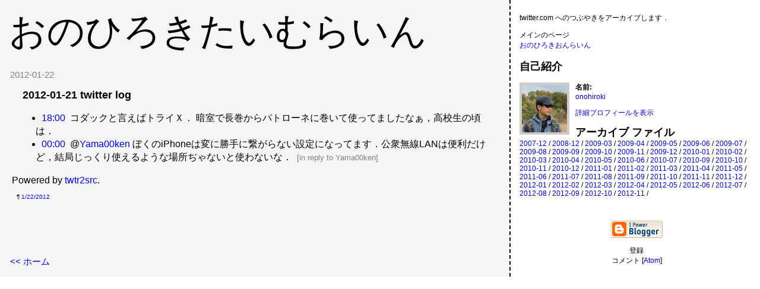

--- FILE ---
content_type: text/html; charset=UTF-8
request_url: http://twitter-onohiroki.cycling.jp/2012/01/2012-01-21-twitter-log.html
body_size: 4273
content:
<html dir="ltr"><head><meta content='width=640' name='viewport'/><title>おのひろきたいむらいん: 2012-01-21 twitter log</title>

<style>
/* style modified from glish: http://www.glish.com/css/ */

body{margin:0px 0px 0px 0px;font-family:trebuchet ms, verdana, sans-serif;background-color:white;}
#Title{font-size:63px;padding-left:15px;padding-top:10px;text-transform:uppercase;font-family:trebuchet ms, verdana, sans-serif;}
#Title a {text-decoration:none;color:inherit;}
#Description{padding:0px;padding-top:10px;font-size:12px;font-weight:normal}
.DateHeader{border-bottom:none;font-size:15px;text-align:left;margin-top:20px;margin-bottom:14px;padding:1px;padding-left:17px;color:gray;font-family:trebuchet ms, verdana, sans-serif;}
.PostTitle{font-size:18px;font-weight:bold}
.Post{padding-left:20px;margin-bottom:20px;text-indent:10px;padding-right:20px;line-height:22px}
.PostFooter{margin-bottom:15px;margin-left:0px;color:black;font-size:10px}
@media all {
  #leftcontent{background-color:whitesmoke;border-right:2px dashed #000;border-bottom:0px dashed #000;float:left;padding-bottom:20px;margin-right:15px;padding:0px;width:67%;border-top:0px dashed #000}
}
@media handheld {
  #leftcontent{border-right:0px dashed #000;float:none;margin:0 5% 0 5%;width:90%;}
}
.SideBarTitle{font-weight:bold;font-size:18px}
h1{font-size:14px;padding-top:10px}
a{text-decoration:none}
a:hover{border-bottom:dashed 1px red}
@media all {
  #rightcontent{font-size:12px;height:100%;margin-left:0px;text-transform:none;padding-right:10px;background-color:white;}
}
@media handheld {
  #rightcontent{margin:0 5% 0 5%;}
}
.blogComments{font-size:15px;text-align:left;margin-top:20px;margin-bottom:14px;padding:1px;padding-left:17px;color:gray;font-family:trebuchet ms, verdana, sans-serif;}
.blogComment{margin-top:10px;margin-bottom:10px;color:black;text-indent:10px;padding-right:20px;line-height:22px}
.deleted-comment {font-style:italic;color:gray;}
.byline{margin-bottom:20px;margin-left:0px;margin-right:10px;color:black;font-size:10px;display:inline}
#profile-container { }
.profile-datablock { }
.profile-img {display:inline;}
.profile-img img {float:left;margin:0 10px 0px 0;border:4px solid #ccc;}
#profile-container p { }
#profile-container .profile-textblock { }
.profile-data strong {display:block;}
#blogfeeds { text-align:center }
#postfeeds { }

.paging-control-container {
  float: right;
  margin: 0px 6px 0px 0px;
  font-size: 80%;
}
.unneeded-paging-control {
  visibility: hidden;
}

</style>
<!-- Meta Information -->
<script type="text/javascript">(function() { (function(){function b(g){this.t={};this.tick=function(h,m,f){var n=f!=void 0?f:(new Date).getTime();this.t[h]=[n,m];if(f==void 0)try{window.console.timeStamp("CSI/"+h)}catch(q){}};this.getStartTickTime=function(){return this.t.start[0]};this.tick("start",null,g)}var a;if(window.performance)var e=(a=window.performance.timing)&&a.responseStart;var p=e>0?new b(e):new b;window.jstiming={Timer:b,load:p};if(a){var c=a.navigationStart;c>0&&e>=c&&(window.jstiming.srt=e-c)}if(a){var d=window.jstiming.load;
c>0&&e>=c&&(d.tick("_wtsrt",void 0,c),d.tick("wtsrt_","_wtsrt",e),d.tick("tbsd_","wtsrt_"))}try{a=null,window.chrome&&window.chrome.csi&&(a=Math.floor(window.chrome.csi().pageT),d&&c>0&&(d.tick("_tbnd",void 0,window.chrome.csi().startE),d.tick("tbnd_","_tbnd",c))),a==null&&window.gtbExternal&&(a=window.gtbExternal.pageT()),a==null&&window.external&&(a=window.external.pageT,d&&c>0&&(d.tick("_tbnd",void 0,window.external.startE),d.tick("tbnd_","_tbnd",c))),a&&(window.jstiming.pt=a)}catch(g){}})();window.tickAboveFold=function(b){var a=0;if(b.offsetParent){do a+=b.offsetTop;while(b=b.offsetParent)}b=a;b<=750&&window.jstiming.load.tick("aft")};var k=!1;function l(){k||(k=!0,window.jstiming.load.tick("firstScrollTime"))}window.addEventListener?window.addEventListener("scroll",l,!1):window.attachEvent("onscroll",l);
 })();</script><script type="text/javascript">function a(){var b=window.location.href,c=b.split("?");switch(c.length){case 1:return b+"?m=1";case 2:return c[1].search("(^|&)m=")>=0?null:b+"&m=1";default:return null}}var d=navigator.userAgent;if(d.indexOf("Mobile")!=-1&&d.indexOf("WebKit")!=-1&&d.indexOf("iPad")==-1||d.indexOf("Opera Mini")!=-1||d.indexOf("IEMobile")!=-1){var e=a();e&&window.location.replace(e)};
</script><meta http-equiv="Content-Type" content="text/html; charset=UTF-8" />
<meta name="generator" content="Blogger" />
<link rel="icon" type="image/vnd.microsoft.icon" href="https://www.blogger.com/favicon.ico"/>
<link rel="alternate" type="application/atom+xml" title="おのひろきたいむらいん - Atom" href="http://twitter-onohiroki.cycling.jp/feeds/posts/default" />
<link rel="alternate" type="application/rss+xml" title="おのひろきたいむらいん - RSS" href="http://twitter-onohiroki.cycling.jp/feeds/posts/default?alt=rss" />
<link rel="service.post" type="application/atom+xml" title="おのひろきたいむらいん - Atom" href="https://www.blogger.com/feeds/8443755915271570109/posts/default" />
<link rel="alternate" type="application/atom+xml" title="おのひろきたいむらいん - Atom" href="http://twitter-onohiroki.cycling.jp/feeds/8621714994478758084/comments/default" />
<link rel="stylesheet" type="text/css" href="https://www.blogger.com/static/v1/v-css/1601750677-blog_controls.css"/>
<link rel="stylesheet" type="text/css" href="https://www.blogger.com/dyn-css/authorization.css?targetBlogID=8443755915271570109&zx=b5a0e24c-be8d-49f8-879d-4a9d14e0bfd3"/>

<meta name='google-adsense-platform-account' content='ca-host-pub-1556223355139109'/>
<meta name='google-adsense-platform-domain' content='blogspot.com'/>
</head><body>

<div id="leftcontent">
	<div id="Title">
    <a href="http://twitter-onohiroki.cycling.jp/">
	おのひろきたいむらいん
	</a>

  </div>


   
   
        <div class="DateHeader">2012-01-22</div>
   

       <div class="Post"><a name="8621714994478758084">&nbsp;</a>
   <span class="PostTitle">

2012-01-21 twitter log</span>
   <div style="clear:both;"></div><ul><li class="twtr2src"><span class="twtr2src_time"><a href="http://twitter.com/onohiroki/statuses/160648008638267392">18:00</a></span>&nbsp;&nbsp;<span class="twtr2src_text">コダックと言えばトライＸ． 暗室で長巻からパトローネに巻いて使ってましたなぁ，高校生の頃は．</span></li> <li class="twtr2src"><span class="twtr2src_time"><a href="http://twitter.com/onohiroki/statuses/160376125737013250">00:00</a></span>&nbsp;&nbsp;<span class="twtr2src_text">@<a href="http://twitter.com/Yama00ken">Yama00ken</a> ぼくのiPhoneは変に勝手に繋がらない設定になってます．公衆無線LANは便利だけど，結局じっくり使えるような場所ぢゃないと使わないな．</span><span class="twtr2src_in_reply_to" style="color:gray;font-size:small;"> &nbsp;[<a href="http://twitter.com/Yama00ken/statuses/160298589246070784" style="color:gray;text-decoration:none;">in reply to Yama00ken</a>]</span> </li> </ul><!-- You can remove this line. --> Powered by <a href="http://twtr2src.ogaoga.org/users/onohiroki">twtr2src</a>. <div style="clear:both; padding-bottom:0.25em"></div>&nbsp;
   <span class="PostFooter">
   &para; <a href="http://twitter-onohiroki.cycling.jp/2012/01/2012-01-21-twitter-log.html" title="permanent link">1/22/2012</a>    </span>
    </div>

 

  <div class="blogComments">
	  
        <br /> <br />
        

	<br /> <br />
	<a href="http://twitter-onohiroki.cycling.jp/">&lt;&lt; ホーム</a>
    </div>





</div>

<div id="rightcontent">

	<div id="Description"><p>twitter.com へのつぶやきをアーカイブします．</p>
<dl>
<dt>メインのページ</dt>
<dd><a href="http://onohiroki.cycling.jp/">おのひろきおんらいん</a></dd>
</dl></div>


	<p>
<div id="profile-container">

<div id="profile-container"><h2 class="sidebar-title">自己紹介</h2>
<dl class="profile-datablock"><dt class="profile-img"><a href="https://www.blogger.com/profile/18319042511955035934"><img src="//blogger.googleusercontent.com/img/b/R29vZ2xl/AVvXsEhsaeeED-ERGv8rmWLg14ten60URAG6Z7vvnOZWLJjG5zfRHXMBOl8pK85K0Gy69bBqPlBbjqHYxOmBd3PT4sNBIRa9CUaL0lrxuK47HVyk8FkfYlN6YcHEgo4GK0VgQbrjZowsppDri1gXVjoly6OFU1YYyGpnwayVZ0pkyHHuxB6YbFQ/s220/IMG_8312.jpeg" width="76" height="80" alt="自分の写真"></a></dt>
<dd class="profile-data"><strong>名前:</strong> <a rel="author" href="https://www.blogger.com/profile/18319042511955035934"> onohiroki </a></dd>
</dl>

<p class="profile-link"><a rel="author" href="https://www.blogger.com/profile/18319042511955035934">詳細プロフィールを表示</a></p></div>

<div class="SideBarTitle">アーカイブ ファイル</div>


    <a href="http://twitter-onohiroki.cycling.jp/2007/12/">2007-12</a> /

    <a href="http://twitter-onohiroki.cycling.jp/2008/12/">2008-12</a> /

    <a href="http://twitter-onohiroki.cycling.jp/2009/03/">2009-03</a> /

    <a href="http://twitter-onohiroki.cycling.jp/2009/04/">2009-04</a> /

    <a href="http://twitter-onohiroki.cycling.jp/2009/05/">2009-05</a> /

    <a href="http://twitter-onohiroki.cycling.jp/2009/06/">2009-06</a> /

    <a href="http://twitter-onohiroki.cycling.jp/2009/07/">2009-07</a> /

    <a href="http://twitter-onohiroki.cycling.jp/2009/08/">2009-08</a> /

    <a href="http://twitter-onohiroki.cycling.jp/2009/09/">2009-09</a> /

    <a href="http://twitter-onohiroki.cycling.jp/2009/10/">2009-10</a> /

    <a href="http://twitter-onohiroki.cycling.jp/2009/11/">2009-11</a> /

    <a href="http://twitter-onohiroki.cycling.jp/2009/12/">2009-12</a> /

    <a href="http://twitter-onohiroki.cycling.jp/2010/01/">2010-01</a> /

    <a href="http://twitter-onohiroki.cycling.jp/2010/02/">2010-02</a> /

    <a href="http://twitter-onohiroki.cycling.jp/2010/03/">2010-03</a> /

    <a href="http://twitter-onohiroki.cycling.jp/2010/04/">2010-04</a> /

    <a href="http://twitter-onohiroki.cycling.jp/2010/05/">2010-05</a> /

    <a href="http://twitter-onohiroki.cycling.jp/2010/06/">2010-06</a> /

    <a href="http://twitter-onohiroki.cycling.jp/2010/07/">2010-07</a> /

    <a href="http://twitter-onohiroki.cycling.jp/2010/09/">2010-09</a> /

    <a href="http://twitter-onohiroki.cycling.jp/2010/10/">2010-10</a> /

    <a href="http://twitter-onohiroki.cycling.jp/2010/11/">2010-11</a> /

    <a href="http://twitter-onohiroki.cycling.jp/2010/12/">2010-12</a> /

    <a href="http://twitter-onohiroki.cycling.jp/2011/01/">2011-01</a> /

    <a href="http://twitter-onohiroki.cycling.jp/2011/02/">2011-02</a> /

    <a href="http://twitter-onohiroki.cycling.jp/2011/03/">2011-03</a> /

    <a href="http://twitter-onohiroki.cycling.jp/2011/04/">2011-04</a> /

    <a href="http://twitter-onohiroki.cycling.jp/2011/05/">2011-05</a> /

    <a href="http://twitter-onohiroki.cycling.jp/2011/06/">2011-06</a> /

    <a href="http://twitter-onohiroki.cycling.jp/2011/07/">2011-07</a> /

    <a href="http://twitter-onohiroki.cycling.jp/2011/08/">2011-08</a> /

    <a href="http://twitter-onohiroki.cycling.jp/2011/09/">2011-09</a> /

    <a href="http://twitter-onohiroki.cycling.jp/2011/10/">2011-10</a> /

    <a href="http://twitter-onohiroki.cycling.jp/2011/11/">2011-11</a> /

    <a href="http://twitter-onohiroki.cycling.jp/2011/12/">2011-12</a> /

    <a href="http://twitter-onohiroki.cycling.jp/2012/01/">2012-01</a> /

    <a href="http://twitter-onohiroki.cycling.jp/2012/02/">2012-02</a> /

    <a href="http://twitter-onohiroki.cycling.jp/2012/03/">2012-03</a> /

    <a href="http://twitter-onohiroki.cycling.jp/2012/04/">2012-04</a> /

    <a href="http://twitter-onohiroki.cycling.jp/2012/05/">2012-05</a> /

    <a href="http://twitter-onohiroki.cycling.jp/2012/06/">2012-06</a> /

    <a href="http://twitter-onohiroki.cycling.jp/2012/07/">2012-07</a> /

    <a href="http://twitter-onohiroki.cycling.jp/2012/08/">2012-08</a> /

    <a href="http://twitter-onohiroki.cycling.jp/2012/09/">2012-09</a> /

    <a href="http://twitter-onohiroki.cycling.jp/2012/10/">2012-10</a> /

    <a href="http://twitter-onohiroki.cycling.jp/2012/11/">2012-11</a> /




			<script type="text/javascript" language="Javascript">if (location.href.indexOf("archive")!=-1) document.write("<strong><a href=\"http://twitter-onohiroki.cycling.jp/\">Current Posts</a></strong>");</script>

	<br /></p>
	<br />
<p style="text-align:center">

<a href="http://www.blogger.com"><img alt="Powered by Blogger" border=0 src="http://buttons.blogger.com/bloggerbutton1.gif"></a>
</p>
<p id="blogfeeds">登録<br />コメント [<a target="_blank" href="http://twitter-onohiroki.cycling.jp/feeds/posts/default" type="application/atom+xml">Atom</a>]</p>
<script type="text/javascript" src="http://friendfeed.com/embed/widget/onohiroki?v=2&amp;num=15&amp;hide_logo=1&amp;hide_subscribe=1&amp;width=300"></script><noscript><a href="http://friendfeed.com/onohiroki"><img alt="View my FriendFeed" style="border:0;" src="http://friendfeed.com/embed/widget/onohiroki?v=2&amp;num=10&amp;hide_logo=1&amp;hide_subscribe=1&amp;width=300&amp;format=png"/></a></noscript>
</div>


</body>
</html>